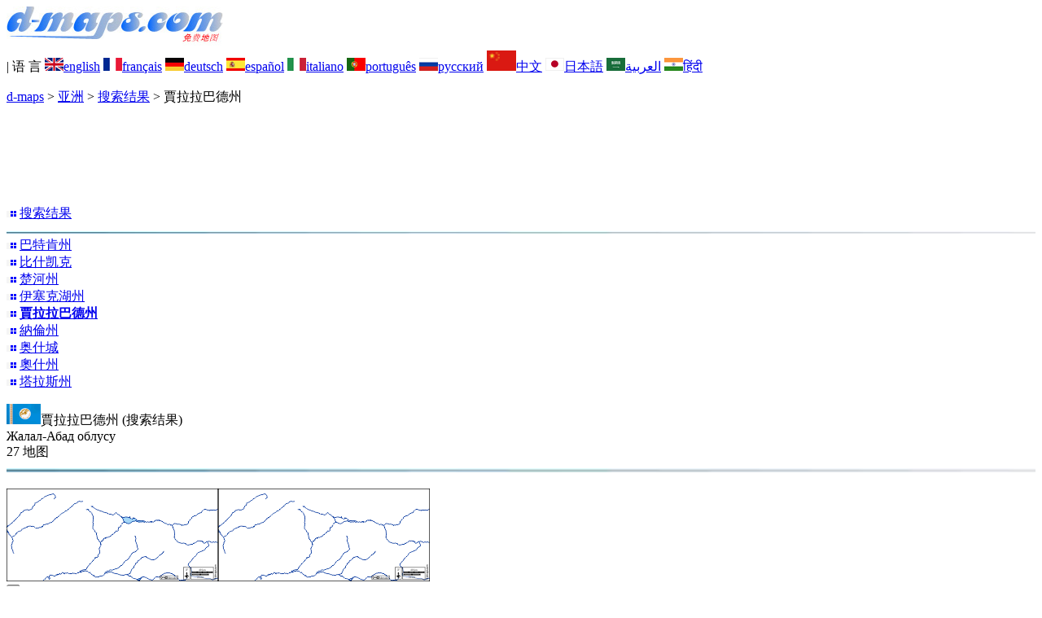

--- FILE ---
content_type: text/html; charset=UTF-8
request_url: https://www.d-maps.com/pays.php?num_pay=5430&lang=zh
body_size: 2690
content:
<!DOCTYPE html><html lang="zh"><head><meta charset="UTF-8"><meta name=viewport content="width=device-width, initial-scale=1"><link rel="shortcut icon" href="o/favicon.ico" type="image/x-icon" /><link href="o/dm34_com.css" rel="stylesheet" TYPE="text/css"><link rel="canonical" href="https://www.d-maps.com/pays.php?num_pay=5430&lang=zh" /><link rel="alternate" hreflang="en" href="https://www.d-maps.com/pays.php?num_pay=5430&num_pag=1&lang=en"><link rel="alternate" hreflang="fr" href="https://www.d-maps.com/pays.php?num_pay=5430&num_pag=1&lang=fr"><link rel="alternate" hreflang="de" href="https://www.d-maps.com/pays.php?num_pay=5430&num_pag=1&lang=de"><link rel="alternate" hreflang="es" href="https://www.d-maps.com/pays.php?num_pay=5430&num_pag=1&lang=es"><link rel="alternate" hreflang="it" href="https://www.d-maps.com/pays.php?num_pay=5430&num_pag=1&lang=it"><link rel="alternate" hreflang="pt" href="https://www.d-maps.com/pays.php?num_pay=5430&num_pag=1&lang=pt"><link rel="alternate" hreflang="ru" href="https://www.d-maps.com/pays.php?num_pay=5430&num_pag=1&lang=ru"><link rel="alternate" hreflang="ja" href="https://www.d-maps.com/pays.php?num_pay=5430&num_pag=1&lang=ja"><link rel="alternate" hreflang="ar" href="https://www.d-maps.com/pays.php?num_pay=5430&num_pag=1&lang=ar"><link rel="alternate" hreflang="hi" href="https://www.d-maps.com/pays.php?num_pay=5430&num_pag=1&lang=hi"><script async src="https://pagead2.googlesyndication.com/pagead/js/adsbygoogle.js?client=ca-pub-9222857090923782"
     crossorigin="anonymous"></script><script async src="https://fundingchoicesmessages.google.com/i/pub-9222857090923782?ers=1" nonce="5_3lYD3slW_1uUPUnNXHkw"></script><script nonce="5_3lYD3slW_1uUPUnNXHkw">(function() {function signalGooglefcPresent() {if (!window.frames['googlefcPresent']) {if (document.body) {const iframe = document.createElement('iframe'); iframe.style = 'width: 0; height: 0; border: none; z-index: -1000; left: -1000px; top: -1000px;'; iframe.style.display = 'none'; iframe.name = 'googlefcPresent'; document.body.appendChild(iframe);} else {setTimeout(signalGooglefcPresent, 0);}}}signalGooglefcPresent();})();</script><meta name="description" content="賈拉拉巴德州: d-maps.com：免费地图、空白地图、高清基础地图、GIF、PDF、CDR、SVG 和 WMF 格式">
		<meta name="keywords" content="賈拉拉巴德州, 地图、制图、地理、地理、背景、免费、位图、矢量、国家、GIF、PDF、CDR、SVG、WMF">
	 	<title>賈拉拉巴德州: d-maps.com: 免费地图, 免费的空白地图, 免费的轮廓地图, 免费的基础地图</title></head><body><div class="premier_bandeau"><div class="logo_pc"><a href=https://www.d-maps.com/index.php?lang=zh><img src="images/logo_zh.jpg" alt="logo" ></a></div><div class="drapeaux_pc">| 语&nbsp;言 <a href=https://www.d-maps.com/pays.php?num_pay=5430&num_pag=1&lang=en class="drapeau" ><img src="images/en.gif" alt="" height = 16 width = 23><span>english</span></a> <a href=https://www.d-maps.com/pays.php?num_pay=5430&num_pag=1&lang=fr class="drapeau" ><img src="images/fr.gif" alt="" height = 16 width = 23><span>français</span></a> <a href=https://www.d-maps.com/pays.php?num_pay=5430&num_pag=1&lang=de class="drapeau" ><img src="images/de.gif" alt="" height = 16 width = 23><span>deutsch</span></a> <a href=https://www.d-maps.com/pays.php?num_pay=5430&num_pag=1&lang=es class="drapeau" ><img src="images/es.gif" alt="" height = 16 width = 23><span>español</span></a> <a href=https://www.d-maps.com/pays.php?num_pay=5430&num_pag=1&lang=it class="drapeau" ><img src="images/it.gif" alt="" height = 16 width = 23><span>italiano</span></a> <a href=https://www.d-maps.com/pays.php?num_pay=5430&num_pag=1&lang=pt class="drapeau" ><img src="images/pt.gif" alt="" height = 16 width = 23><span>português</span></a> <a href=https://www.d-maps.com/pays.php?num_pay=5430&num_pag=1&lang=ru class="drapeau" ><img src="images/ru.gif" alt="" height = 16 width = 23><span>русский</span></a> <a href=https://www.d-maps.com/pays.php?num_pay=5430&num_pag=1&lang=zh class="drapeau" ><img src="images/zh.gif" alt="" height = 25 width = 36><span>中文</span></a> <a href=https://www.d-maps.com/pays.php?num_pay=5430&num_pag=1&lang=ja class="drapeau" ><img src="images/ja.gif" alt="" height = 16 width = 23><span>日本語</span></a> <a href=https://www.d-maps.com/pays.php?num_pay=5430&num_pag=1&lang=ar class="drapeau" ><img src="images/ar.gif" alt="" height = 16 width = 23><span>العربية</span></a> <a href=https://www.d-maps.com/pays.php?num_pay=5430&num_pag=1&lang=hi class="drapeau" ><img src="images/hi.gif" alt="" height = 16 width = 23><span>हिंदी</span></a></div></div><p class="titre_general"><a href=https://www.d-maps.com/index.php?lang=zh class="ariane"> d-maps</a> > <a href=https://www.d-maps.com/continent.php?num_con=3&lang=zh class="ariane">亚洲</a> > <a href=https://www.d-maps.com/continent.php?num_con=121&lang=zh class="ariane">搜索结果</a> > <span class="jaune">賈拉拉巴德州</span></p>	<p class="pub_top_bottom"><ins class="adsbygoogle"
 style="display:block"
 data-ad-client="ca-pub-9222857090923782"
 data-ad-slot="5456156425"
 data-ad-format="horizontal"
 data-full-width-responsive="true"></ins>
 <script>
  (adsbygoogle = window.adsbygoogle || []).push({});
 </script></p><div class="pays_affichage_pc"><div class="pays_affichage_continent_pc"><div class="continent_colonnes_pc" dir="auto"><img src="images/puce_pc.png" alt="">&nbsp;<a href=https://www.d-maps.com/pays.php?num_pay=92&lang=zh class="continent_pays_pc">搜索结果</a><br><img src="images/filet_c.jpg" width="100%" height="3" alt=""><img src="images/puce_pc.png" alt="">&nbsp;<a href=https://www.d-maps.com/pays.php?num_pay=5427&lang=zh class="continent_pays_pc">巴特肯州</a><br><img src="images/puce_pc.png" alt="">&nbsp;<a href=https://www.d-maps.com/pays.php?num_pay=5426&lang=zh class="continent_pays_pc">比什凯克</a><br><img src="images/puce_pc.png" alt="">&nbsp;<a href=https://www.d-maps.com/pays.php?num_pay=5425&lang=zh class="continent_pays_pc">楚河州</a><br><img src="images/puce_pc.png" alt="">&nbsp;<a href=https://www.d-maps.com/pays.php?num_pay=5433&lang=zh class="continent_pays_pc">伊塞克湖州</a><br><img src="images/puce_pc.png" alt="">&nbsp;<a href=https://www.d-maps.com/pays.php?num_pay=5430&lang=zh class="continent_pays_pc"><strong>賈拉拉巴德州</strong></a><br><img src="images/puce_pc.png" alt="">&nbsp;<a href=https://www.d-maps.com/pays.php?num_pay=5429&lang=zh class="continent_pays_pc">納倫州</a><br><img src="images/puce_pc.png" alt="">&nbsp;<a href=https://www.d-maps.com/pays.php?num_pay=5432&lang=zh class="continent_pays_pc">奥什城</a><br><img src="images/puce_pc.png" alt="">&nbsp;<a href=https://www.d-maps.com/pays.php?num_pay=5428&lang=zh class="continent_pays_pc">奧什州</a><br><img src="images/puce_pc.png" alt="">&nbsp;<a href=https://www.d-maps.com/pays.php?num_pay=5431&lang=zh class="continent_pays_pc">塔拉斯州</a><br></div></div><div class="pays_affichage_cartes_pc"><p class="pays_titre_pc" dir="auto"><img src=m/asia/kyrgyzstan/jalal-abad/zz_drapeau.gif class="carte_drapeau" >賈拉拉巴德州 (搜索结果)<br><span class="carte_locale">Жалал-Абад облусу</span><br><span class="pays_attributs">27 地图</span><img src="images/filet_c.jpg" alt="" width="100%" height="5"></p><div class="pays_miniatures_libelle"><div class="pays_block_miniatures"><a href=https://www.d-maps.com/carte.php?num_car=293086&lang=zh><img src="m/asia/kyrgyzstan/jalal-abad/jalal-abad01s.gif"  alt="" class="pays_miniature" width=260 height=114></a><a href=https://www.d-maps.com/carte.php?num_car=293087&lang=zh><img src="m/asia/kyrgyzstan/jalal-abad/jalal-abad02s.gif"  alt="" class="pays_miniature" width=260 height=114></a></div><div class="pays_libelle"><img src="images/coche.png" alt="" class="pays_coche" width=20 height=17>&nbsp;&nbsp;海岸<br><img src="images/coche.png" alt="" class="pays_coche" width=20 height=17>&nbsp;&nbsp;水文学</div></div><div class="pays_miniatures_libelle"><div class="pays_block_miniatures"><a href=https://www.d-maps.com/carte.php?num_car=293088&lang=zh><img src="m/asia/kyrgyzstan/jalal-abad/jalal-abad03s.gif"  alt="" class="pays_miniature" width=260 height=114></a><a href=https://www.d-maps.com/carte.php?num_car=293089&lang=zh><img src="m/asia/kyrgyzstan/jalal-abad/jalal-abad04s.gif"  alt="" class="pays_miniature" width=260 height=114></a></div><div class="pays_libelle"><img src="images/coche.png" alt="" class="pays_coche" width=20 height=17>&nbsp;&nbsp;海岸<br><img src="images/coche.png" alt="" class="pays_coche" width=20 height=17>&nbsp;&nbsp;限制<br><img src="images/coche.png" alt="" class="pays_coche" width=20 height=17>&nbsp;&nbsp;水文学</div></div><div class="pays_miniatures_libelle"><div class="pays_block_miniatures"><a href=https://www.d-maps.com/carte.php?num_car=293090&lang=zh><img src="m/asia/kyrgyzstan/jalal-abad/jalal-abad05s.gif"  alt="" class="pays_miniature" width=260 height=114></a><a href=https://www.d-maps.com/carte.php?num_car=293091&lang=zh><img src="m/asia/kyrgyzstan/jalal-abad/jalal-abad06s.gif"  alt="" class="pays_miniature" width=260 height=114></a></div><div class="pays_libelle"><img src="images/coche.png" alt="" class="pays_coche" width=20 height=17>&nbsp;&nbsp;边界</div></div><div class="pays_miniatures_libelle"><div class="pays_block_miniatures"><a href=https://www.d-maps.com/carte.php?num_car=293092&lang=zh><img src="m/asia/kyrgyzstan/jalal-abad/jalal-abad07s.gif"  alt="" class="pays_miniature" width=260 height=114></a><a href=https://www.d-maps.com/carte.php?num_car=293093&lang=zh><img src="m/asia/kyrgyzstan/jalal-abad/jalal-abad08s.gif"  alt="" class="pays_miniature" width=260 height=114></a></div><div class="pays_libelle"><img src="images/coche.png" alt="" class="pays_coche" width=20 height=17>&nbsp;&nbsp;边界<br><img src="images/coche.png" alt="" class="pays_coche" width=20 height=17>&nbsp;&nbsp;名称</div></div><div class="pays_inarticle"><ins class="adsbygoogle"
 style="display:block; text-align:center;"
 data-ad-layout="in-article"
 data-ad-format="fluid"
 data-ad-client="ca-pub-9222857090923782"
 data-ad-slot="4119805659"></ins>
 <script>
  (adsbygoogle = window.adsbygoogle || []).push({});
 </script></div><div class="pays_miniatures_libelle"><div class="pays_block_miniatures"><a href=https://www.d-maps.com/carte.php?num_car=293094&lang=zh><img src="m/asia/kyrgyzstan/jalal-abad/jalal-abad09s.gif"  alt="" class="pays_miniature" width=260 height=114></a><a href=https://www.d-maps.com/carte.php?num_car=293095&lang=zh><img src="m/asia/kyrgyzstan/jalal-abad/jalal-abad10s.gif"  alt="" class="pays_miniature" width=260 height=114></a></div><div class="pays_libelle"><img src="images/coche.png" alt="" class="pays_coche" width=20 height=17>&nbsp;&nbsp;边界<br><img src="images/coche.png" alt="" class="pays_coche" width=20 height=17>&nbsp;&nbsp;水文学</div></div><div class="pays_miniatures_libelle"><div class="pays_block_miniatures"><a href=https://www.d-maps.com/carte.php?num_car=293096&lang=zh><img src="m/asia/kyrgyzstan/jalal-abad/jalal-abad11s.gif"  alt="" class="pays_miniature" width=260 height=114></a><a href=https://www.d-maps.com/carte.php?num_car=293097&lang=zh><img src="m/asia/kyrgyzstan/jalal-abad/jalal-abad12s.gif"  alt="" class="pays_miniature" width=260 height=114></a></div><div class="pays_libelle"><img src="images/coche.png" alt="" class="pays_coche" width=20 height=17>&nbsp;&nbsp;边界<br><img src="images/coche.png" alt="" class="pays_coche" width=20 height=17>&nbsp;&nbsp;道路</div></div><div class="pays_miniatures_libelle"><div class="pays_block_miniatures"><a href=https://www.d-maps.com/carte.php?num_car=293098&lang=zh><img src="m/asia/kyrgyzstan/jalal-abad/jalal-abad13s.gif"  alt="" class="pays_miniature" width=260 height=114></a><a href=https://www.d-maps.com/carte.php?num_car=293099&lang=zh><img src="m/asia/kyrgyzstan/jalal-abad/jalal-abad14s.gif"  alt="" class="pays_miniature" width=260 height=114></a></div><div class="pays_libelle"><img src="images/coche.png" alt="" class="pays_coche" width=20 height=17>&nbsp;&nbsp;边界<br><img src="images/coche.png" alt="" class="pays_coche" width=20 height=17>&nbsp;&nbsp;水文学<br><img src="images/coche.png" alt="" class="pays_coche" width=20 height=17>&nbsp;&nbsp;道路</div></div><div class="pays_miniatures_libelle"><div class="pays_block_miniatures"><a href=https://www.d-maps.com/carte.php?num_car=293100&lang=zh><img src="m/asia/kyrgyzstan/jalal-abad/jalal-abad15s.gif"  alt="" class="pays_miniature" width=260 height=114></a><a href=https://www.d-maps.com/carte.php?num_car=293101&lang=zh><img src="m/asia/kyrgyzstan/jalal-abad/jalal-abad16s.gif"  alt="" class="pays_miniature" width=260 height=114></a></div><div class="pays_libelle"><img src="images/coche.png" alt="" class="pays_coche" width=20 height=17>&nbsp;&nbsp;边界<br><img src="images/coche.png" alt="" class="pays_coche" width=20 height=17>&nbsp;&nbsp;主要城市</div></div><div class="pays_inarticle"><ins class="adsbygoogle"
 style="display:block; text-align:center;"
 data-ad-layout="in-article"
 data-ad-format="fluid"
 data-ad-client="ca-pub-9222857090923782"
 data-ad-slot="4119805659"></ins>
 <script>
  (adsbygoogle = window.adsbygoogle || []).push({});
 </script></div><div class="pays_miniatures_libelle"><div class="pays_block_miniatures"><a href=https://www.d-maps.com/carte.php?num_car=293102&lang=zh><img src="m/asia/kyrgyzstan/jalal-abad/jalal-abad17s.gif"  alt="" class="pays_miniature" width=260 height=114></a><a href=https://www.d-maps.com/carte.php?num_car=293103&lang=zh><img src="m/asia/kyrgyzstan/jalal-abad/jalal-abad18s.gif"  alt="" class="pays_miniature" width=260 height=114></a></div><div class="pays_libelle"><img src="images/coche.png" alt="" class="pays_coche" width=20 height=17>&nbsp;&nbsp;边界<br><img src="images/coche.png" alt="" class="pays_coche" width=20 height=17>&nbsp;&nbsp;主要城市<br><img src="images/coche.png" alt="" class="pays_coche" width=20 height=17>&nbsp;&nbsp;名称</div></div><div class="pays_miniatures_libelle"><div class="pays_block_miniatures"><a href=https://www.d-maps.com/carte.php?num_car=293104&lang=zh><img src="m/asia/kyrgyzstan/jalal-abad/jalal-abad19s.gif"  alt="" class="pays_miniature" width=260 height=114></a><a href=https://www.d-maps.com/carte.php?num_car=293105&lang=zh><img src="m/asia/kyrgyzstan/jalal-abad/jalal-abad20s.gif"  alt="" class="pays_miniature" width=260 height=114></a></div><div class="pays_libelle"><img src="images/coche.png" alt="" class="pays_coche" width=20 height=17>&nbsp;&nbsp;边界<br><img src="images/coche.png" alt="" class="pays_coche" width=20 height=17>&nbsp;&nbsp;水文学<br><img src="images/coche.png" alt="" class="pays_coche" width=20 height=17>&nbsp;&nbsp;主要城市</div></div><div class="pays_pages"><a href=https://www.d-maps.com/pays.php?num_pay=5430&lang=zh&num_pag=1 title=以前><img src="images/previous2.gif" class="carte_liens_fichiers" width=101 height=40></a>&nbsp;&nbsp;&nbsp;页 1/3&nbsp;&nbsp;&nbsp;<a href=https://www.d-maps.com/pays.php?num_pay=5430&lang=zh&num_pag=2 title=下><img src="images/next2.gif" class="carte_liens_fichiers" width=101 height=40></a></div></div></div><p class="pays_pub_bottom"><ins class="adsbygoogle"
     style="display:block"
     data-ad-client="ca-pub-9222857090923782"
     data-ad-slot="9188352022"
     data-ad-format="horizontal"
     data-full-width-responsive="true"></ins>
<script>
     (adsbygoogle = window.adsbygoogle || []).push({});
</script></p><p class="bandeau_bottom">| <a href="https://www.d-maps.com/infos.php?lang=zh" class="bandeau_bottom_liens_pc">法律信息 </a>| <a href="https://www.d-maps.com/conditions.php?lang=zh" class="bandeau_bottom_liens_pc">使用条款和条件 </a>| <a href="https://www.d-maps.com/guest.php?lang=zh" class="bandeau_bottom_liens_pc">留言簿 </a>| <a href="https://www.d-maps.com/confidentialite.php?lang=zh" class="bandeau_bottom_liens_pc">隐私政策 </a><img src="images/58KU297-2.gif" alt=" CopyrightFrance.com " class="protected" width=236 height=19></a></p><div class="copyright_pc">&copy; 2007-2026&nbsp;https://www.d-maps.com</div>	</body></html>

--- FILE ---
content_type: text/html; charset=utf-8
request_url: https://www.google.com/recaptcha/api2/aframe
body_size: 268
content:
<!DOCTYPE HTML><html><head><meta http-equiv="content-type" content="text/html; charset=UTF-8"></head><body><script nonce="wjsPT2_BYuVWYYiOkHdVFg">/** Anti-fraud and anti-abuse applications only. See google.com/recaptcha */ try{var clients={'sodar':'https://pagead2.googlesyndication.com/pagead/sodar?'};window.addEventListener("message",function(a){try{if(a.source===window.parent){var b=JSON.parse(a.data);var c=clients[b['id']];if(c){var d=document.createElement('img');d.src=c+b['params']+'&rc='+(localStorage.getItem("rc::a")?sessionStorage.getItem("rc::b"):"");window.document.body.appendChild(d);sessionStorage.setItem("rc::e",parseInt(sessionStorage.getItem("rc::e")||0)+1);localStorage.setItem("rc::h",'1769807518042');}}}catch(b){}});window.parent.postMessage("_grecaptcha_ready", "*");}catch(b){}</script></body></html>

--- FILE ---
content_type: application/javascript; charset=utf-8
request_url: https://fundingchoicesmessages.google.com/f/AGSKWxU_KYJX5QHlWidk1bob5rvtngzYLrF7ub6kdt59WMuSBhJCOi-LHyA9hsd9U5UqZ7PJPU0P3CZK77uU0xs7l9289V-cN7TdWYx54FnJ_VFRyV4mVTfswpGD7x4FiTWtxUAkhgdBYUSRi_FryPjeywzWeFWfLPrYEdgF_DwVJE9f-mTnQJ4RQ7Liylb7/_/ad_configuration./deliverjs.nmi?/jivoxadplayer./ad_choices./ciaad.
body_size: -1289
content:
window['3e43cb0a-7eb5-4905-bbf7-7c3f222ddadf'] = true;